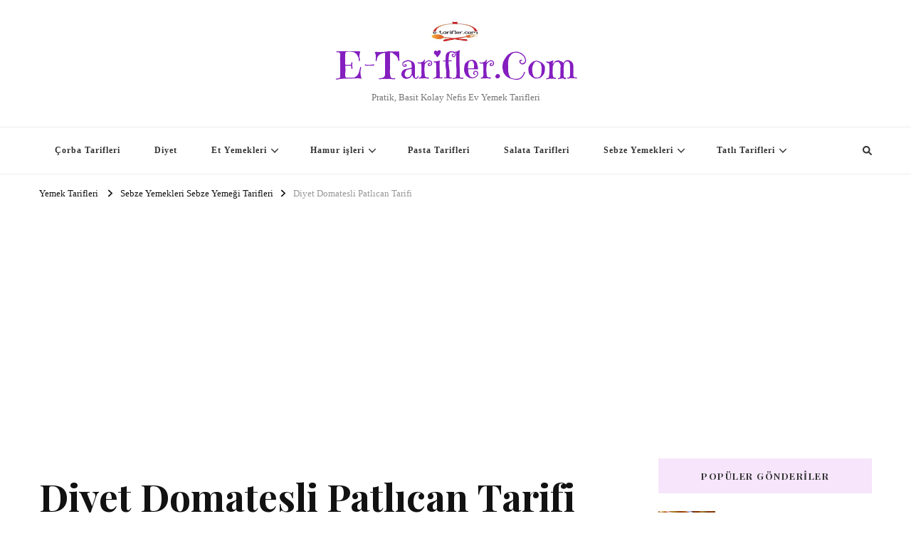

--- FILE ---
content_type: text/html; charset=UTF-8
request_url: https://www.e-tarifler.com/diyet-domatesli-patlican-tarifi.0.html
body_size: 14257
content:
<!DOCTYPE html>
<html lang="tr" prefix="og: https://ogp.me/ns#">
<head itemscope itemtype="http://schema.org/WebSite">
<meta charset="UTF-8">
<meta name="viewport" content="width=device-width, initial-scale=1">
<link rel="profile" href="http://gmpg.org/xfn/11">
<style>img:is([sizes="auto" i], [sizes^="auto," i]){contain-intrinsic-size:3000px 1500px}</style>
<title>Diyet Domatesli Patlıcan, Diyet Domatesli Patlıcan Tarifi</title>
<meta name="description" content="Farklı Diyet Tarifleri, Diyet Domatesli Patlıcan Malzeme Liste, Diyet Domatesli Patlıcan yapım aşaması, Diyet Domatesli Patlıcan Tarifi"/>
<meta name="robots" content="follow, index, max-snippet:-1, max-video-preview:-1, max-image-preview:large"/>
<link rel="canonical" href="https://www.e-tarifler.com/diyet-domatesli-patlican-tarifi.0.html"/>
<meta property="og:locale" content="tr_TR"/>
<meta property="og:type" content="article"/>
<meta property="og:title" content="Diyet Domatesli Patlıcan, Diyet Domatesli Patlıcan Tarifi"/>
<meta property="og:description" content="Farklı Diyet Tarifleri, Diyet Domatesli Patlıcan Malzeme Liste, Diyet Domatesli Patlıcan yapım aşaması, Diyet Domatesli Patlıcan Tarifi"/>
<meta property="og:url" content="https://www.e-tarifler.com/diyet-domatesli-patlican-tarifi.0.html"/>
<meta property="og:site_name" content="E-Tarifler.Com Yemek Tarifleri"/>
<meta property="article:tag" content="Diyet Yemekleri Rejim Yemeği Tarifleri"/>
<meta property="article:section" content="Sebze Yemekleri Sebze Yemeği Tarifleri"/>
<meta property="og:updated_time" content="2023-08-13T18:20:15+02:00"/>
<meta property="og:image" content="https://www.e-tarifler.com/wp-content/uploads/2015/02/diyet-patlican-tarifi-resmi.jpg"/>
<meta property="og:image:secure_url" content="https://www.e-tarifler.com/wp-content/uploads/2015/02/diyet-patlican-tarifi-resmi.jpg"/>
<meta property="og:image:width" content="200"/>
<meta property="og:image:height" content="200"/>
<meta property="og:image:alt" content="Diyet Domatesli Patlıcan Tarifi"/>
<meta property="og:image:type" content="image/jpeg"/>
<meta name="twitter:card" content="summary_large_image"/>
<meta name="twitter:title" content="Diyet Domatesli Patlıcan, Diyet Domatesli Patlıcan Tarifi"/>
<meta name="twitter:description" content="Farklı Diyet Tarifleri, Diyet Domatesli Patlıcan Malzeme Liste, Diyet Domatesli Patlıcan yapım aşaması, Diyet Domatesli Patlıcan Tarifi"/>
<meta name="twitter:image" content="https://www.e-tarifler.com/wp-content/uploads/2015/02/diyet-patlican-tarifi-resmi.jpg"/>
<meta name="twitter:label1" content="Yazan"/>
<meta name="twitter:data1" content="admin"/>
<meta name="twitter:label2" content="Okuma süresi"/>
<meta name="twitter:data2" content="1 dakika"/>
<link rel='dns-prefetch' href='//fonts.googleapis.com'/>
<link rel="alternate" type="application/rss+xml" title="E-Tarifler.Com &raquo; akışı" href="https://www.e-tarifler.com/feed"/>
<link rel="alternate" type="application/rss+xml" title="E-Tarifler.Com &raquo; yorum akışı" href="https://www.e-tarifler.com/comments/feed"/>
<link rel="alternate" type="application/rss+xml" title="E-Tarifler.Com &raquo; Diyet Domatesli Patlıcan Tarifi yorum akışı" href="https://www.e-tarifler.com/diyet-domatesli-patlican-tarifi.0.html/feed"/>
<link rel="stylesheet" type="text/css" href="//www.e-tarifler.com/wp-content/cache/wpfc-minified/drd55brd/44btx.css" media="all"/>
<style id='classic-theme-styles-inline-css'>.wp-block-button__link{color:#fff;background-color:#32373c;border-radius:9999px;box-shadow:none;text-decoration:none;padding:calc(.667em + 2px) calc(1.333em + 2px);font-size:1.125em}.wp-block-file__button{background:#32373c;color:#fff;text-decoration:none}</style>
<style id='global-styles-inline-css'>:root{--wp--preset--aspect-ratio--square:1;--wp--preset--aspect-ratio--4-3:4/3;--wp--preset--aspect-ratio--3-4:3/4;--wp--preset--aspect-ratio--3-2:3/2;--wp--preset--aspect-ratio--2-3:2/3;--wp--preset--aspect-ratio--16-9:16/9;--wp--preset--aspect-ratio--9-16:9/16;--wp--preset--color--black:#000000;--wp--preset--color--cyan-bluish-gray:#abb8c3;--wp--preset--color--white:#ffffff;--wp--preset--color--pale-pink:#f78da7;--wp--preset--color--vivid-red:#cf2e2e;--wp--preset--color--luminous-vivid-orange:#ff6900;--wp--preset--color--luminous-vivid-amber:#fcb900;--wp--preset--color--light-green-cyan:#7bdcb5;--wp--preset--color--vivid-green-cyan:#00d084;--wp--preset--color--pale-cyan-blue:#8ed1fc;--wp--preset--color--vivid-cyan-blue:#0693e3;--wp--preset--color--vivid-purple:#9b51e0;--wp--preset--gradient--vivid-cyan-blue-to-vivid-purple:linear-gradient(135deg,rgba(6,147,227,1) 0%,rgb(155,81,224) 100%);--wp--preset--gradient--light-green-cyan-to-vivid-green-cyan:linear-gradient(135deg,rgb(122,220,180) 0%,rgb(0,208,130) 100%);--wp--preset--gradient--luminous-vivid-amber-to-luminous-vivid-orange:linear-gradient(135deg,rgba(252,185,0,1) 0%,rgba(255,105,0,1) 100%);--wp--preset--gradient--luminous-vivid-orange-to-vivid-red:linear-gradient(135deg,rgba(255,105,0,1) 0%,rgb(207,46,46) 100%);--wp--preset--gradient--very-light-gray-to-cyan-bluish-gray:linear-gradient(135deg,rgb(238,238,238) 0%,rgb(169,184,195) 100%);--wp--preset--gradient--cool-to-warm-spectrum:linear-gradient(135deg,rgb(74,234,220) 0%,rgb(151,120,209) 20%,rgb(207,42,186) 40%,rgb(238,44,130) 60%,rgb(251,105,98) 80%,rgb(254,248,76) 100%);--wp--preset--gradient--blush-light-purple:linear-gradient(135deg,rgb(255,206,236) 0%,rgb(152,150,240) 100%);--wp--preset--gradient--blush-bordeaux:linear-gradient(135deg,rgb(254,205,165) 0%,rgb(254,45,45) 50%,rgb(107,0,62) 100%);--wp--preset--gradient--luminous-dusk:linear-gradient(135deg,rgb(255,203,112) 0%,rgb(199,81,192) 50%,rgb(65,88,208) 100%);--wp--preset--gradient--pale-ocean:linear-gradient(135deg,rgb(255,245,203) 0%,rgb(182,227,212) 50%,rgb(51,167,181) 100%);--wp--preset--gradient--electric-grass:linear-gradient(135deg,rgb(202,248,128) 0%,rgb(113,206,126) 100%);--wp--preset--gradient--midnight:linear-gradient(135deg,rgb(2,3,129) 0%,rgb(40,116,252) 100%);--wp--preset--font-size--small:13px;--wp--preset--font-size--medium:20px;--wp--preset--font-size--large:36px;--wp--preset--font-size--x-large:42px;--wp--preset--spacing--20:0.44rem;--wp--preset--spacing--30:0.67rem;--wp--preset--spacing--40:1rem;--wp--preset--spacing--50:1.5rem;--wp--preset--spacing--60:2.25rem;--wp--preset--spacing--70:3.38rem;--wp--preset--spacing--80:5.06rem;--wp--preset--shadow--natural:6px 6px 9px rgba(0, 0, 0, 0.2);--wp--preset--shadow--deep:12px 12px 50px rgba(0, 0, 0, 0.4);--wp--preset--shadow--sharp:6px 6px 0px rgba(0, 0, 0, 0.2);--wp--preset--shadow--outlined:6px 6px 0px -3px rgba(255, 255, 255, 1), 6px 6px rgba(0, 0, 0, 1);--wp--preset--shadow--crisp:6px 6px 0px rgba(0, 0, 0, 1);}:where(.is-layout-flex){gap:0.5em;}:where(.is-layout-grid){gap:0.5em;}body .is-layout-flex{display:flex;}.is-layout-flex{flex-wrap:wrap;align-items:center;}.is-layout-flex > :is(*, div){margin:0;}body .is-layout-grid{display:grid;}.is-layout-grid > :is(*, div){margin:0;}:where(.wp-block-columns.is-layout-flex){gap:2em;}:where(.wp-block-columns.is-layout-grid){gap:2em;}:where(.wp-block-post-template.is-layout-flex){gap:1.25em;}:where(.wp-block-post-template.is-layout-grid){gap:1.25em;}.has-black-color{color:var(--wp--preset--color--black) !important;}.has-cyan-bluish-gray-color{color:var(--wp--preset--color--cyan-bluish-gray) !important;}.has-white-color{color:var(--wp--preset--color--white) !important;}.has-pale-pink-color{color:var(--wp--preset--color--pale-pink) !important;}.has-vivid-red-color{color:var(--wp--preset--color--vivid-red) !important;}.has-luminous-vivid-orange-color{color:var(--wp--preset--color--luminous-vivid-orange) !important;}.has-luminous-vivid-amber-color{color:var(--wp--preset--color--luminous-vivid-amber) !important;}.has-light-green-cyan-color{color:var(--wp--preset--color--light-green-cyan) !important;}.has-vivid-green-cyan-color{color:var(--wp--preset--color--vivid-green-cyan) !important;}.has-pale-cyan-blue-color{color:var(--wp--preset--color--pale-cyan-blue) !important;}.has-vivid-cyan-blue-color{color:var(--wp--preset--color--vivid-cyan-blue) !important;}.has-vivid-purple-color{color:var(--wp--preset--color--vivid-purple) !important;}.has-black-background-color{background-color:var(--wp--preset--color--black) !important;}.has-cyan-bluish-gray-background-color{background-color:var(--wp--preset--color--cyan-bluish-gray) !important;}.has-white-background-color{background-color:var(--wp--preset--color--white) !important;}.has-pale-pink-background-color{background-color:var(--wp--preset--color--pale-pink) !important;}.has-vivid-red-background-color{background-color:var(--wp--preset--color--vivid-red) !important;}.has-luminous-vivid-orange-background-color{background-color:var(--wp--preset--color--luminous-vivid-orange) !important;}.has-luminous-vivid-amber-background-color{background-color:var(--wp--preset--color--luminous-vivid-amber) !important;}.has-light-green-cyan-background-color{background-color:var(--wp--preset--color--light-green-cyan) !important;}.has-vivid-green-cyan-background-color{background-color:var(--wp--preset--color--vivid-green-cyan) !important;}.has-pale-cyan-blue-background-color{background-color:var(--wp--preset--color--pale-cyan-blue) !important;}.has-vivid-cyan-blue-background-color{background-color:var(--wp--preset--color--vivid-cyan-blue) !important;}.has-vivid-purple-background-color{background-color:var(--wp--preset--color--vivid-purple) !important;}.has-black-border-color{border-color:var(--wp--preset--color--black) !important;}.has-cyan-bluish-gray-border-color{border-color:var(--wp--preset--color--cyan-bluish-gray) !important;}.has-white-border-color{border-color:var(--wp--preset--color--white) !important;}.has-pale-pink-border-color{border-color:var(--wp--preset--color--pale-pink) !important;}.has-vivid-red-border-color{border-color:var(--wp--preset--color--vivid-red) !important;}.has-luminous-vivid-orange-border-color{border-color:var(--wp--preset--color--luminous-vivid-orange) !important;}.has-luminous-vivid-amber-border-color{border-color:var(--wp--preset--color--luminous-vivid-amber) !important;}.has-light-green-cyan-border-color{border-color:var(--wp--preset--color--light-green-cyan) !important;}.has-vivid-green-cyan-border-color{border-color:var(--wp--preset--color--vivid-green-cyan) !important;}.has-pale-cyan-blue-border-color{border-color:var(--wp--preset--color--pale-cyan-blue) !important;}.has-vivid-cyan-blue-border-color{border-color:var(--wp--preset--color--vivid-cyan-blue) !important;}.has-vivid-purple-border-color{border-color:var(--wp--preset--color--vivid-purple) !important;}.has-vivid-cyan-blue-to-vivid-purple-gradient-background{background:var(--wp--preset--gradient--vivid-cyan-blue-to-vivid-purple) !important;}.has-light-green-cyan-to-vivid-green-cyan-gradient-background{background:var(--wp--preset--gradient--light-green-cyan-to-vivid-green-cyan) !important;}.has-luminous-vivid-amber-to-luminous-vivid-orange-gradient-background{background:var(--wp--preset--gradient--luminous-vivid-amber-to-luminous-vivid-orange) !important;}.has-luminous-vivid-orange-to-vivid-red-gradient-background{background:var(--wp--preset--gradient--luminous-vivid-orange-to-vivid-red) !important;}.has-very-light-gray-to-cyan-bluish-gray-gradient-background{background:var(--wp--preset--gradient--very-light-gray-to-cyan-bluish-gray) !important;}.has-cool-to-warm-spectrum-gradient-background{background:var(--wp--preset--gradient--cool-to-warm-spectrum) !important;}.has-blush-light-purple-gradient-background{background:var(--wp--preset--gradient--blush-light-purple) !important;}.has-blush-bordeaux-gradient-background{background:var(--wp--preset--gradient--blush-bordeaux) !important;}.has-luminous-dusk-gradient-background{background:var(--wp--preset--gradient--luminous-dusk) !important;}.has-pale-ocean-gradient-background{background:var(--wp--preset--gradient--pale-ocean) !important;}.has-electric-grass-gradient-background{background:var(--wp--preset--gradient--electric-grass) !important;}.has-midnight-gradient-background{background:var(--wp--preset--gradient--midnight) !important;}.has-small-font-size{font-size:var(--wp--preset--font-size--small) !important;}.has-medium-font-size{font-size:var(--wp--preset--font-size--medium) !important;}.has-large-font-size{font-size:var(--wp--preset--font-size--large) !important;}.has-x-large-font-size{font-size:var(--wp--preset--font-size--x-large) !important;}:where(.wp-block-post-template.is-layout-flex){gap:1.25em;}:where(.wp-block-post-template.is-layout-grid){gap:1.25em;}:where(.wp-block-columns.is-layout-flex){gap:2em;}:where(.wp-block-columns.is-layout-grid){gap:2em;}:root :where(.wp-block-pullquote){font-size:1.5em;line-height:1.6;}</style>
<link rel="stylesheet" type="text/css" href="//www.e-tarifler.com/wp-content/cache/wpfc-minified/qm2hr8tp/44byd.css" media="all"/>
<style id='ez-toc-inline-css'>div#ez-toc-container .ez-toc-title{font-size:120%;}div#ez-toc-container .ez-toc-title{font-weight:500;}div#ez-toc-container ul li , div#ez-toc-container ul li a{font-size:95%;}div#ez-toc-container ul li , div#ez-toc-container ul li a{font-weight:500;}div#ez-toc-container nav ul ul li{font-size:90%;}
.ez-toc-container-direction{direction:ltr;}.ez-toc-counter ul{counter-reset:item;}.ez-toc-counter nav ul li a::before{content:counters(item, '.', decimal) '. ';display:inline-block;counter-increment:item;flex-grow:0;flex-shrink:0;margin-right:.2em;float:left;}.ez-toc-widget-direction{direction:ltr;}.ez-toc-widget-container ul{counter-reset:item;}.ez-toc-widget-container nav ul li a::before{content:counters(item, '.', decimal) '. ';display:inline-block;counter-increment:item;flex-grow:0;flex-shrink:0;margin-right:.2em;float:left;}</style>
<link rel="stylesheet" type="text/css" href="//www.e-tarifler.com/wp-content/cache/wpfc-minified/1geerfkd/44cs0.css" media="all"/>
<link rel="https://api.w.org/" href="https://www.e-tarifler.com/wp-json/"/><link rel="alternate" title="JSON" type="application/json" href="https://www.e-tarifler.com/wp-json/wp/v2/posts/40401"/><link rel="EditURI" type="application/rsd+xml" title="RSD" href="https://www.e-tarifler.com/xmlrpc.php?rsd"/>
<meta name="generator" content="WordPress 6.8.3"/>
<link rel='shortlink' href='https://www.e-tarifler.com/?p=40401'/>
<link rel="alternate" title="oEmbed (JSON)" type="application/json+oembed" href="https://www.e-tarifler.com/wp-json/oembed/1.0/embed?url=https%3A%2F%2Fwww.e-tarifler.com%2Fdiyet-domatesli-patlican-tarifi.0.html"/>
<link rel="alternate" title="oEmbed (XML)" type="text/xml+oembed" href="https://www.e-tarifler.com/wp-json/oembed/1.0/embed?url=https%3A%2F%2Fwww.e-tarifler.com%2Fdiyet-domatesli-patlican-tarifi.0.html&#038;format=xml"/>
<link rel="pingback" href="https://www.e-tarifler.com/xmlrpc.php"><script type="application/ld+json">{
"@context": "http://schema.org",
"@type": "BlogPosting",
"mainEntityOfPage": {
"@type": "WebPage",
"@id": "https://www.e-tarifler.com/diyet-domatesli-patlican-tarifi.0.html"
},
"headline": "Diyet Domatesli Patlıcan Tarifi",
"datePublished": "2016-03-26T16:43:06+0200",
"dateModified": "2023-08-13T18:20:15+0200",
"author": {
"@type": "Person",
"name": "admin"
},
"description": "Merhaba değerli, takipçilerimiz Diyet tariflerimize devam ediyoruz. Uzmanlar kızartmalardan uzak durmasını sal",
"image": {
"@type": "ImageObject",
"url": "https://www.e-tarifler.com/wp-content/uploads/2015/02/diyet-patlican-tarifi-resmi.jpg",
"width": 200,
"height": 200
},
"publisher": {
"@type": "Organization",
"name": "E-Tarifler.Com",
"description": "Pratik, Basit Kolay Nefis Ev Yemek Tarifleri",
"logo": {
"@type": "ImageObject",
"url": "https://www.e-tarifler.com/wp-content/uploads/2016/04/E-Tarifler.jpg",
"width": 151,
"height": 60
}}
}</script><link rel="icon" href="https://www.e-tarifler.com/wp-content/uploads/2019/06/favicon.ico" sizes="32x32"/>
<link rel="icon" href="https://www.e-tarifler.com/wp-content/uploads/2019/06/favicon.ico" sizes="192x192"/>
<link rel="apple-touch-icon" href="https://www.e-tarifler.com/wp-content/uploads/2019/06/favicon.ico"/>
<meta name="msapplication-TileImage" content="https://www.e-tarifler.com/wp-content/uploads/2019/06/favicon.ico"/>
<style media='all'>.content-newsletter .blossomthemes-email-newsletter-wrapper.bg-img:after, .widget_blossomthemes_email_newsletter_widget .blossomthemes-email-newsletter-wrapper:after{background:rgba(166, 0, 216, 0.8);}
body, button, input, select, optgroup, textarea{font-family:"Times New Roman", Times, serif;font-size:17px;}:root{--primary-font:"Times New Roman", Times, serif;--secondary-font:Playfair Display;--primary-color:#a600d8;--primary-color-rgb:166, 0, 216;}
.site-branding .site-title-wrap .site-title{font-size:51px;font-family:Emilys Candy;font-weight:400;font-style:normal;}
.site-branding .site-title-wrap .site-title a{color:#841ebf;}
.custom-logo-link img{width:70px;max-width:100%;}
.comment-body .reply .comment-reply-link:hover:before{background-image:url('data:image/svg+xml;utf-8, <svg xmlns="http://www.w3.org/2000/svg" width="18" height="15" viewBox="0 0 18 15"><path d="M934,147.2a11.941,11.941,0,0,1,7.5,3.7,16.063,16.063,0,0,1,3.5,7.3c-2.4-3.4-6.1-5.1-11-5.1v4.1l-7-7,7-7Z" transform="translate(-927 -143.2)" fill="%23a600d8"/></svg>');}
.site-header.style-five .header-mid .search-form .search-submit:hover{background-image:url('data:image/svg+xml;utf-8, <svg xmlns="http://www.w3.org/2000/svg" viewBox="0 0 512 512"><path fill="%23a600d8" d="M508.5 468.9L387.1 347.5c-2.3-2.3-5.3-3.5-8.5-3.5h-13.2c31.5-36.5 50.6-84 50.6-136C416 93.1 322.9 0 208 0S0 93.1 0 208s93.1 208 208 208c52 0 99.5-19.1 136-50.6v13.2c0 3.2 1.3 6.2 3.5 8.5l121.4 121.4c4.7 4.7 12.3 4.7 17 0l22.6-22.6c4.7-4.7 4.7-12.3 0-17zM208 368c-88.4 0-160-71.6-160-160S119.6 48 208 48s160 71.6 160 160-71.6 160-160 160z"></path></svg>');}
.site-header.style-seven .header-bottom .search-form .search-submit:hover{background-image:url('data:image/svg+xml;utf-8, <svg xmlns="http://www.w3.org/2000/svg" viewBox="0 0 512 512"><path fill="%23a600d8" d="M508.5 468.9L387.1 347.5c-2.3-2.3-5.3-3.5-8.5-3.5h-13.2c31.5-36.5 50.6-84 50.6-136C416 93.1 322.9 0 208 0S0 93.1 0 208s93.1 208 208 208c52 0 99.5-19.1 136-50.6v13.2c0 3.2 1.3 6.2 3.5 8.5l121.4 121.4c4.7 4.7 12.3 4.7 17 0l22.6-22.6c4.7-4.7 4.7-12.3 0-17zM208 368c-88.4 0-160-71.6-160-160S119.6 48 208 48s160 71.6 160 160-71.6 160-160 160z"></path></svg>');}
.site-header.style-fourteen .search-form .search-submit:hover{background-image:url('data:image/svg+xml;utf-8, <svg xmlns="http://www.w3.org/2000/svg" viewBox="0 0 512 512"><path fill="%23a600d8" d="M508.5 468.9L387.1 347.5c-2.3-2.3-5.3-3.5-8.5-3.5h-13.2c31.5-36.5 50.6-84 50.6-136C416 93.1 322.9 0 208 0S0 93.1 0 208s93.1 208 208 208c52 0 99.5-19.1 136-50.6v13.2c0 3.2 1.3 6.2 3.5 8.5l121.4 121.4c4.7 4.7 12.3 4.7 17 0l22.6-22.6c4.7-4.7 4.7-12.3 0-17zM208 368c-88.4 0-160-71.6-160-160S119.6 48 208 48s160 71.6 160 160-71.6 160-160 160z"></path></svg>');}
.search-results .content-area > .page-header .search-submit:hover{background-image:url('data:image/svg+xml;utf-8, <svg xmlns="http://www.w3.org/2000/svg" viewBox="0 0 512 512"><path fill="%23a600d8" d="M508.5 468.9L387.1 347.5c-2.3-2.3-5.3-3.5-8.5-3.5h-13.2c31.5-36.5 50.6-84 50.6-136C416 93.1 322.9 0 208 0S0 93.1 0 208s93.1 208 208 208c52 0 99.5-19.1 136-50.6v13.2c0 3.2 1.3 6.2 3.5 8.5l121.4 121.4c4.7 4.7 12.3 4.7 17 0l22.6-22.6c4.7-4.7 4.7-12.3 0-17zM208 368c-88.4 0-160-71.6-160-160S119.6 48 208 48s160 71.6 160 160-71.6 160-160 160z"></path></svg>');}</style>	
<meta name="google-site-verification" content="-o0qZOPcUxgisQrT9hJAappLv4lgbhe5GV6URX7gLtE"/>
<script async src="https://pagead2.googlesyndication.com/pagead/js/adsbygoogle.js?client=ca-pub-5053626743608312" crossorigin="anonymous"></script>
<script data-wpfc-render="false">var Wpfcll={s:[],osl:0,scroll:false,i:function(){Wpfcll.ss();window.addEventListener('load',function(){let observer=new MutationObserver(mutationRecords=>{Wpfcll.osl=Wpfcll.s.length;Wpfcll.ss();if(Wpfcll.s.length > Wpfcll.osl){Wpfcll.ls(false);}});observer.observe(document.getElementsByTagName("html")[0],{childList:true,attributes:true,subtree:true,attributeFilter:["src"],attributeOldValue:false,characterDataOldValue:false});Wpfcll.ls(true);});window.addEventListener('scroll',function(){Wpfcll.scroll=true;Wpfcll.ls(false);});window.addEventListener('resize',function(){Wpfcll.scroll=true;Wpfcll.ls(false);});window.addEventListener('click',function(){Wpfcll.scroll=true;Wpfcll.ls(false);});},c:function(e,pageload){var w=document.documentElement.clientHeight || body.clientHeight;var n=0;if(pageload){n=0;}else{n=(w > 800) ? 800:200;n=Wpfcll.scroll ? 800:n;}var er=e.getBoundingClientRect();var t=0;var p=e.parentNode ? e.parentNode:false;if(typeof p.getBoundingClientRect=="undefined"){var pr=false;}else{var pr=p.getBoundingClientRect();}if(er.x==0 && er.y==0){for(var i=0;i < 10;i++){if(p){if(pr.x==0 && pr.y==0){if(p.parentNode){p=p.parentNode;}if(typeof p.getBoundingClientRect=="undefined"){pr=false;}else{pr=p.getBoundingClientRect();}}else{t=pr.top;break;}}};}else{t=er.top;}if(w - t+n > 0){return true;}return false;},r:function(e,pageload){var s=this;var oc,ot;try{oc=e.getAttribute("data-wpfc-original-src");ot=e.getAttribute("data-wpfc-original-srcset");originalsizes=e.getAttribute("data-wpfc-original-sizes");if(s.c(e,pageload)){if(oc || ot){if(e.tagName=="DIV" || e.tagName=="A" || e.tagName=="SPAN"){e.style.backgroundImage="url("+oc+")";e.removeAttribute("data-wpfc-original-src");e.removeAttribute("data-wpfc-original-srcset");e.removeAttribute("onload");}else{if(oc){e.setAttribute('src',oc);}if(ot){e.setAttribute('srcset',ot);}if(originalsizes){e.setAttribute('sizes',originalsizes);}if(e.getAttribute("alt") && e.getAttribute("alt")=="blank"){e.removeAttribute("alt");}e.removeAttribute("data-wpfc-original-src");e.removeAttribute("data-wpfc-original-srcset");e.removeAttribute("data-wpfc-original-sizes");e.removeAttribute("onload");if(e.tagName=="IFRAME"){var y="https://www.youtube.com/embed/";if(navigator.userAgent.match(/\sEdge?\/\d/i)){e.setAttribute('src',e.getAttribute("src").replace(/.+\/templates\/youtube\.html\#/,y));}e.onload=function(){if(typeof window.jQuery !="undefined"){if(jQuery.fn.fitVids){jQuery(e).parent().fitVids({customSelector:"iframe[src]"});}}var s=e.getAttribute("src").match(/templates\/youtube\.html\#(.+)/);if(s){try{var i=e.contentDocument || e.contentWindow;if(i.location.href=="about:blank"){e.setAttribute('src',y+s[1]);}}catch(err){e.setAttribute('src',y+s[1]);}}}}}}else{if(e.tagName=="NOSCRIPT"){if(typeof window.jQuery !="undefined"){if(jQuery(e).attr("data-type")=="wpfc"){e.removeAttribute("data-type");jQuery(e).after(jQuery(e).text());}}}}}}catch(error){console.log(error);console.log("==>",e);}},ss:function(){var i=Array.prototype.slice.call(document.getElementsByTagName("img"));var f=Array.prototype.slice.call(document.getElementsByTagName("iframe"));var d=Array.prototype.slice.call(document.getElementsByTagName("div"));var a=Array.prototype.slice.call(document.getElementsByTagName("a"));var s=Array.prototype.slice.call(document.getElementsByTagName("span"));var n=Array.prototype.slice.call(document.getElementsByTagName("noscript"));this.s=i.concat(f).concat(d).concat(a).concat(s).concat(n);},ls:function(pageload){var s=this;[].forEach.call(s.s,function(e,index){s.r(e,pageload);});}};document.addEventListener('DOMContentLoaded',function(){wpfci();});function wpfci(){Wpfcll.i();}</script>
</head>
<body class="wp-singular post-template-default single single-post postid-40401 single-format-standard wp-custom-logo wp-embed-responsive wp-theme-vilva wp-child-theme-yummy-recipe underline single-style-four rightsidebar" itemscope itemtype="http://schema.org/WebPage">
<div id="page" class="site">
<a class="skip-link" href="#content">İçeriğe geç</a>
<header id="masthead" class="site-header style-two" itemscope itemtype="http://schema.org/WPHeader">
<div class="header-mid">
<div class="container">
<div class="site-branding has-logo-text" itemscope itemtype="http://schema.org/Organization">  
<div class="site-logo"> <a href="https://www.e-tarifler.com/" class="custom-logo-link" rel="home"><img width="249" height="99" src="https://www.e-tarifler.com/wp-content/uploads/2016/04/E-Tarifler.jpg" class="custom-logo" alt="E-Tarifler.Com" decoding="async" wpfc-lazyload-disable="true"/></a></div><div class="site-title-wrap"> <p class="site-title" itemprop="name"><a href="https://www.e-tarifler.com/" rel="home" itemprop="url">E-Tarifler.Com</a></p> <p class="site-description" itemprop="description">Pratik, Basit Kolay Nefis Ev Yemek Tarifleri</p></div></div></div></div><div class="header-bottom">
<div class="container">
<nav id="site-navigation" class="main-navigation" itemscope itemtype="http://schema.org/SiteNavigationElement">
<button class="toggle-btn" data-toggle-target=".main-menu-modal" data-toggle-body-class="showing-main-menu-modal" aria-expanded="false" data-set-focus=".close-main-nav-toggle">
<span class="toggle-bar"></span>
<span class="toggle-bar"></span>
<span class="toggle-bar"></span>
</button>
<div class="primary-menu-list main-menu-modal cover-modal" data-modal-target-string=".main-menu-modal">
<button class="close close-main-nav-toggle" data-toggle-target=".main-menu-modal" data-toggle-body-class="showing-main-menu-modal" aria-expanded="false" data-set-focus=".main-menu-modal"></button>
<div class="mobile-menu" aria-label="Mobil">
<div class="menu-kategori-container"><ul id="primary-menu" class="nav-menu main-menu-modal"><li id="menu-item-30159" class="menu-item menu-item-type-custom menu-item-object-custom menu-item-30159"><a href="https://www.e-tarifler.com/kategori/corba_tarifleri">Çorba Tarifleri</a></li> <li id="menu-item-35474" class="menu-item menu-item-type-custom menu-item-object-custom menu-item-35474"><a href="https://www.e-tarifler.com/etiket/diyet-tarifleri" title="Diyet Yemekleri Tarifleri">Diyet</a></li> <li id="menu-item-30169" class="menu-item menu-item-type-custom menu-item-object-custom menu-item-has-children menu-item-30169"><a href="https://www.e-tarifler.com/kategori/et_yemekleri_tarifleri">Et Yemekleri</a> <ul class="sub-menu"> <li id="menu-item-30271" class="menu-item menu-item-type-custom menu-item-object-custom menu-item-30271"><a href="https://www.e-tarifler.com/etiket/biftek-tarifleri">Biftek Yemekleri</a></li> <li id="menu-item-30270" class="menu-item menu-item-type-custom menu-item-object-custom menu-item-30270"><a href="https://www.e-tarifler.com/etiket/ciger-yemekleri">Ciğer Yemekleri</a></li> <li id="menu-item-30265" class="menu-item menu-item-type-custom menu-item-object-custom menu-item-30265"><a href="https://www.e-tarifler.com/etiket/dana-eti-yemekleri">Dana Eti Yemekleri</a></li> <li id="menu-item-30274" class="menu-item menu-item-type-custom menu-item-object-custom menu-item-30274"><a href="https://www.e-tarifler.com/etiket/kavurma-tarifleri">Kavurma Tarifleri</a></li> <li id="menu-item-30264" class="menu-item menu-item-type-custom menu-item-object-custom menu-item-30264"><a href="https://www.e-tarifler.com/etiket/kebap-tarifleri">Kebap Tarifleri</a></li> <li id="menu-item-30267" class="menu-item menu-item-type-custom menu-item-object-custom menu-item-30267"><a href="https://www.e-tarifler.com/etiket/kiymali-yemekler">Kıymalı Yemekler</a></li> <li id="menu-item-30266" class="menu-item menu-item-type-custom menu-item-object-custom menu-item-30266"><a href="https://www.e-tarifler.com/etiket/kofte-tarifleri">Köfte Tarifleri</a></li> <li id="menu-item-30269" class="menu-item menu-item-type-custom menu-item-object-custom menu-item-30269"><a href="https://www.e-tarifler.com/etiket/kuzu-eti-yemekleri">Kuzu Eti Yemekleri</a></li> <li id="menu-item-30273" class="menu-item menu-item-type-custom menu-item-object-custom menu-item-30273"><a href="https://www.e-tarifler.com/etiket/pirzola-tarifleri">Pirzola Yemekleri</a></li> <li id="menu-item-30179" class="menu-item menu-item-type-custom menu-item-object-custom menu-item-30179"><a href="https://www.e-tarifler.com/kategori/sakatat_yemekleri">Sakatat Yemekleri</a></li> <li id="menu-item-30268" class="menu-item menu-item-type-custom menu-item-object-custom menu-item-30268"><a href="https://www.e-tarifler.com/kategori/tavuk_yemekleri">Tavuk Yemekleri</a></li> <li id="menu-item-30272" class="menu-item menu-item-type-custom menu-item-object-custom menu-item-30272"><a href="https://www.e-tarifler.com/etiket/yahni-tarifleri">Yahni Tarifleri</a></li> </ul> </li> <li id="menu-item-30170" class="menu-item menu-item-type-custom menu-item-object-custom menu-item-has-children menu-item-30170"><a href="https://www.e-tarifler.com/kategori/hamur_isleri">Hamur işleri</a> <ul class="sub-menu"> <li id="menu-item-30259" class="menu-item menu-item-type-custom menu-item-object-custom menu-item-30259"><a href="https://www.e-tarifler.com/etiket/biskuvi-tarifleri" title="Bisküvi Tarifleri, Resimli Kolay Bisküvi Tarifi">Bisküvi Tarifleri</a></li> <li id="menu-item-30158" class="menu-item menu-item-type-custom menu-item-object-custom menu-item-has-children menu-item-30158"><a href="https://www.e-tarifler.com/kategori/borek_tarifleri">Börek Tarifleri</a> <ul class="sub-menu"> <li id="menu-item-30255" class="menu-item menu-item-type-custom menu-item-object-custom menu-item-30255"><a href="https://www.e-tarifler.com/etiket/etli-borek">Etli Börek</a></li> <li id="menu-item-30251" class="menu-item menu-item-type-custom menu-item-object-custom menu-item-30251"><a href="https://www.e-tarifler.com/etiket/ispanak-boregi">Ispanak Böreği Tarifleri</a></li> <li id="menu-item-30254" class="menu-item menu-item-type-custom menu-item-object-custom menu-item-30254"><a href="https://www.e-tarifler.com/etiket/kiymali-borek">Kıymalı Börek</a></li> <li id="menu-item-30250" class="menu-item menu-item-type-custom menu-item-object-custom menu-item-30250"><a href="https://www.e-tarifler.com/etiket/milfoy-tarifleri">Milföy Tarifleri</a></li> <li id="menu-item-30252" class="menu-item menu-item-type-custom menu-item-object-custom menu-item-30252"><a href="https://www.e-tarifler.com/etiket/patates-boregi">Patates Böreği Tarifleri</a></li> <li id="menu-item-30248" class="menu-item menu-item-type-custom menu-item-object-custom menu-item-30248"><a href="https://www.e-tarifler.com/etiket/peynirli-borek">Peynirli Börek</a></li> <li id="menu-item-30253" class="menu-item menu-item-type-custom menu-item-object-custom menu-item-30253"><a href="https://www.e-tarifler.com/etiket/tavuklu-borek">Tavuklu Börek</a></li> <li id="menu-item-30249" class="menu-item menu-item-type-custom menu-item-object-custom menu-item-30249"><a href="https://www.e-tarifler.com/etiket/yufka-boregi-tarifleri">Yufka Böreği Tarifleri</a></li> </ul> </li> <li id="menu-item-30261" class="menu-item menu-item-type-custom menu-item-object-custom menu-item-30261"><a href="https://www.e-tarifler.com/etiket/bohca-tarifleri">Bohça Tarifleri</a></li> <li id="menu-item-30258" class="menu-item menu-item-type-custom menu-item-object-custom menu-item-30258"><a href="https://www.e-tarifler.com/etiket/corek-tarifleri">Çörek Tarifleri</a></li> <li id="menu-item-30257" class="menu-item menu-item-type-custom menu-item-object-custom menu-item-30257"><a href="https://www.e-tarifler.com/etiket/ekmek-tarifleri">Ekmek Tarifleri</a></li> <li id="menu-item-30161" class="menu-item menu-item-type-custom menu-item-object-custom menu-item-30161"><a href="https://www.e-tarifler.com/etiket/kekler">Kek Tarifleri</a></li> <li id="menu-item-30262" class="menu-item menu-item-type-custom menu-item-object-custom menu-item-30262"><a href="https://www.e-tarifler.com/etiket/krep-tarifleri">Krep Tarifleri</a></li> <li id="menu-item-30174" class="menu-item menu-item-type-custom menu-item-object-custom menu-item-30174"><a href="https://www.e-tarifler.com/etiket/kurabiye-tarifleri">Kurabiye Tarifleri</a></li> <li id="menu-item-30263" class="menu-item menu-item-type-custom menu-item-object-custom menu-item-30263"><a href="https://www.e-tarifler.com/etiket/makarna-tarifleri">Makarna Tarifleri</a></li> <li id="menu-item-30260" class="menu-item menu-item-type-custom menu-item-object-custom menu-item-30260"><a href="https://www.e-tarifler.com/etiket/pizza-tarifleri">Pizza Tarifleri</a></li> <li id="menu-item-30256" class="menu-item menu-item-type-custom menu-item-object-custom menu-item-30256"><a href="https://www.e-tarifler.com/etiket/pogaca-tarifleri">Poğaça Tarifleri</a></li> </ul> </li> <li id="menu-item-30162" class="menu-item menu-item-type-custom menu-item-object-custom menu-item-30162"><a href="https://www.e-tarifler.com/kategori/pasta_tarifleri">Pasta Tarifleri</a></li> <li id="menu-item-30163" class="menu-item menu-item-type-custom menu-item-object-custom menu-item-30163"><a href="https://www.e-tarifler.com/kategori/salata_tarifleri">Salata Tarifleri</a></li> <li id="menu-item-30180" class="menu-item menu-item-type-custom menu-item-object-custom menu-item-has-children menu-item-30180"><a href="https://www.e-tarifler.com/kategori/sebze_yemekleri_tarifleri">Sebze Yemekleri</a> <ul class="sub-menu"> <li id="menu-item-30203" class="menu-item menu-item-type-custom menu-item-object-custom menu-item-30203"><a href="https://www.e-tarifler.com/etiket/bamya-yemekleri">Bamya Yemekleri</a></li> <li id="menu-item-30199" class="menu-item menu-item-type-custom menu-item-object-custom menu-item-30199"><a href="https://www.e-tarifler.com/etiket/barbunya-yemekleri">Barbunya Yemekleri</a></li> <li id="menu-item-30195" class="menu-item menu-item-type-custom menu-item-object-custom menu-item-30195"><a href="https://www.e-tarifler.com/etiket/bezelye-yemekleri">Bezelye Yemekleri</a></li> <li id="menu-item-30190" class="menu-item menu-item-type-custom menu-item-object-custom menu-item-30190"><a href="https://www.e-tarifler.com/etiket/biber-yemekleri">Biber Yemekleri</a></li> <li id="menu-item-30202" class="menu-item menu-item-type-custom menu-item-object-custom menu-item-30202"><a href="https://www.e-tarifler.com/etiket/brokoli-tarifleri">Brokoli Tarifleri</a></li> <li id="menu-item-30186" class="menu-item menu-item-type-custom menu-item-object-custom menu-item-30186"><a href="https://www.e-tarifler.com/etiket/domates-yemekleri">Domates Yemekleri</a></li> <li id="menu-item-30192" class="menu-item menu-item-type-custom menu-item-object-custom menu-item-30192"><a href="https://www.e-tarifler.com/etiket/enginar-tarifleri">Enginar Yemekleri</a></li> <li id="menu-item-30191" class="menu-item menu-item-type-custom menu-item-object-custom menu-item-30191"><a href="https://www.e-tarifler.com/etiket/fasulye-yemegi">Fasulye Yemeği</a></li> <li id="menu-item-30201" class="menu-item menu-item-type-custom menu-item-object-custom menu-item-30201"><a href="https://www.e-tarifler.com/etiket/havuc-yemekleri">Havuç Yemekleri</a></li> <li id="menu-item-30194" class="menu-item menu-item-type-custom menu-item-object-custom menu-item-30194"><a href="https://www.e-tarifler.com/etiket/ispanak-yemekleri">Ispanak Yemekleri</a></li> <li id="menu-item-30189" class="menu-item menu-item-type-custom menu-item-object-custom menu-item-30189"><a href="https://www.e-tarifler.com/etiket/kabak-yemekleri">Kabak Yemekleri</a></li> <li id="menu-item-30200" class="menu-item menu-item-type-custom menu-item-object-custom menu-item-30200"><a href="https://www.e-tarifler.com/etiket/karnabahar-yemekleri">Karnabahar Yemekleri</a></li> <li id="menu-item-30198" class="menu-item menu-item-type-custom menu-item-object-custom menu-item-30198"><a href="https://www.e-tarifler.com/etiket/kereviz-yemekleri" title="Kereviz Yemekleri Tarifleri">Kereviz Yemekleri</a></li> <li id="menu-item-30196" class="menu-item menu-item-type-custom menu-item-object-custom menu-item-30196"><a href="https://www.e-tarifler.com/etiket/lahana-yemekleri">Lahana Yemekleri</a></li> <li id="menu-item-30193" class="menu-item menu-item-type-custom menu-item-object-custom menu-item-30193"><a href="https://www.e-tarifler.com/etiket/mantar-yemekleri">Mantar Yemekleri</a></li> <li id="menu-item-30247" class="menu-item menu-item-type-custom menu-item-object-custom menu-item-30247"><a href="https://www.e-tarifler.com/etiket/patates-yemekleri">Patates Yemekleri</a></li> <li id="menu-item-30187" class="menu-item menu-item-type-custom menu-item-object-custom menu-item-30187"><a href="https://www.e-tarifler.com/etiket/patlican-yemekleri">Patlıcan Yemekleri</a></li> <li id="menu-item-30197" class="menu-item menu-item-type-custom menu-item-object-custom menu-item-30197"><a href="https://www.e-tarifler.com/etiket/pirasa-yemekleri">Pırasa Yemekleri</a></li> <li id="menu-item-30188" class="menu-item menu-item-type-custom menu-item-object-custom menu-item-30188"><a href="https://www.e-tarifler.com/etiket/sarimsakli-yemekler">Sarımsaklı Yemekler</a></li> <li id="menu-item-30185" class="menu-item menu-item-type-custom menu-item-object-custom menu-item-30185"><a href="https://www.e-tarifler.com/etiket/soganli-yemekler">Soğanlı Yemekler</a></li> </ul> </li> <li id="menu-item-30164" class="menu-item menu-item-type-custom menu-item-object-custom menu-item-has-children menu-item-30164"><a href="https://www.e-tarifler.com/kategori/tatli_tarifleri">Tatlı Tarifleri</a> <ul class="sub-menu"> <li id="menu-item-30814" class="menu-item menu-item-type-custom menu-item-object-custom menu-item-30814"><a href="https://www.e-tarifler.com/etiket/baklava-tarifleri">Baklava Tarifleri Tarifi</a></li> <li id="menu-item-30285" class="menu-item menu-item-type-custom menu-item-object-custom menu-item-30285"><a href="https://www.e-tarifler.com/etiket/cikolatali-tatli">Çikolatalı Tatlı</a></li> <li id="menu-item-30283" class="menu-item menu-item-type-custom menu-item-object-custom menu-item-30283"><a href="https://www.e-tarifler.com/etiket/dondurma-tarifleri">Dondurma Tarifleri</a></li> <li id="menu-item-47537" class="menu-item menu-item-type-taxonomy menu-item-object-category menu-item-47537"><a href="https://www.e-tarifler.com/kategori/sutlu_tatlilar" title="Sütlü Tatlılar Sütlü Tatlı tarifleri">Sütlü Tatlılar</a></li> </ul> </li> </ul></div></div></div></nav>
<div class="right">
<div class="header-search">                
<button class="search-toggle" data-toggle-target=".search-modal" data-toggle-body-class="showing-search-modal" data-set-focus=".search-modal .search-field" aria-expanded="false">
<i class="fas fa-search"></i>
</button>
<div class="header-search-wrap search-modal cover-modal" data-modal-target-string=".search-modal">
<div class="header-search-inner-wrap"> <form role="search" method="get" class="search-form" action="https://www.e-tarifler.com/"> <label> <span class="screen-reader-text">Bir şey mi arıyorsunuz? </span> <input type="search" class="search-field" placeholder="Yazın &amp; girişe basın&hellip;" value="" name="s" /> </label> <input type="submit" id="submit-field" class="search-submit" value="Ara" /> </form> <button class="close" data-toggle-target=".search-modal" data-toggle-body-class="showing-search-modal" data-set-focus=".search-modal .search-field" aria-expanded="false"></button></div></div></div></div></div></div></header>
<div class="top-bar">
<div class="container">
<div class="breadcrumb-wrapper">
<div id="crumbs" itemscope itemtype="http://schema.org/BreadcrumbList"> <span itemprop="itemListElement" itemscope itemtype="http://schema.org/ListItem"> <a itemprop="item" href="https://www.e-tarifler.com"><span itemprop="name">Yemek Tarifleri</span></a> <meta itemprop="position" content="1"/> <span class="separator"><i class="fa fa-angle-right"></i></span> </span> <span itemprop="itemListElement" itemscope itemtype="http://schema.org/ListItem"><a itemprop="item" href="https://www.e-tarifler.com/kategori/sebze_yemekleri_tarifleri"><span itemprop="name">Sebze Yemekleri Sebze Yemeği Tarifleri </span></a><meta itemprop="position" content="2"/><span class="separator"><i class="fa fa-angle-right"></i></span></span> <span class="current" itemprop="itemListElement" itemscope itemtype="http://schema.org/ListItem"><a itemprop="item" href="https://www.e-tarifler.com/diyet-domatesli-patlican-tarifi.0.html"><span itemprop="name">Diyet Domatesli Patlıcan Tarifi</span></a><meta itemprop="position" content="3"/></span></div></div></div></div><div id="content" class="site-content"><div class="container">    <div id="primary" class="content-area">	
<main id="main" class="site-main">
<article id="post-40401" class="post-40401 post type-post status-publish format-standard has-post-thumbnail hentry category-sebze_yemekleri_tarifleri tag-diyet-tarifleri sticky-meta">
<header class="entry-header">
<div class="container">
<div class="entry-meta"></div><h1 class="entry-title">Diyet Domatesli Patlıcan Tarifi</h1></div></header> 
<figure class="post-thumbnail"><img width="200" height="200" src="https://www.e-tarifler.com/wp-content/uploads/2015/02/diyet-patlican-tarifi-resmi.jpg" class="attachment-post-thumbnail size-post-thumbnail wp-post-image" alt="Diyet Domatesli Patlıcan Tarifi 1" decoding="async" srcset="https://www.e-tarifler.com/wp-content/uploads/2015/02/diyet-patlican-tarifi-resmi.jpg 200w, https://www.e-tarifler.com/wp-content/uploads/2015/02/diyet-patlican-tarifi-resmi-100x100.jpg 100w" sizes="(max-width: 200px) 100vw, 200px" wpfc-lazyload-disable="true" title="Diyet Domatesli Patlıcan Tarifi resmi fotosu 1"></figure><div class="content-wrap"><div class="entry-content" itemprop="text"><p>Merhaba değerli, takipçilerimiz <span style="text-decoration: underline;"><strong>Diyet</strong></span> tariflerimize devam ediyoruz. Uzmanlar kızartmalardan uzak durmasını salık verir, diyette olanlara, Ne yasaksa o çekici gelir insana, fıkratımızda var, yapacak bir şey yok. Ancak farklı pişirme yöntemi ile hazırlayacağımız <strong>Diyet Domatesli Patlıcan Tarifi</strong> ile biraz olsun, kızartma yeme dürtünüzü yeneceksinizdir. Kızartma olarak hazırlanan yiyecekler, çok lezzetli gelir, ama fazla kalori taşıdığı için yemekten kaçınırız çoğu zaman. Özellikle yaz günlerinin kurtarıcı yemeği olacaktır, bu hafif ve leziz tarif. Düşük kalorili Diyet <strong>Domatesli Patlıcan</strong> Tarifinin malzeme listesinde bulunan malzemeler hemen hemen hepmizin mutfağında bulunan malzemeler. Bu yaz yemeğini diyet yapanlar, yapmayanlara tavsiye ederiz. Sözü fazla uzatmadan, Diyet Domatesli Patlıcan Tarifinin malzeme listesi ve yapım aşamasına gecelim, afiyetle..</p><div id="ez-toc-container" class="ez-toc-v2_0_75 counter-hierarchy ez-toc-counter ez-toc-grey ez-toc-container-direction">
<div class="ez-toc-title-container"> <p class="ez-toc-title ez-toc-toggle" style="cursor:pointer">Başlıklar</p> <span class="ez-toc-title-toggle"><a href="#" class="ez-toc-pull-right ez-toc-btn ez-toc-btn-xs ez-toc-btn-default ez-toc-toggle" aria-label="Toggle Table of Content"><span class="ez-toc-js-icon-con"><span><span class="eztoc-hide" style="display:none;">Toggle</span><span class="ez-toc-icon-toggle-span"><svg style="fill: #999;color:#999" xmlns="http://www.w3.org/2000/svg" class="list-377408" width="20px" height="20px" viewBox="0 0 24 24" fill="none"><path d="M6 6H4v2h2V6zm14 0H8v2h12V6zM4 11h2v2H4v-2zm16 0H8v2h12v-2zM4 16h2v2H4v-2zm16 0H8v2h12v-2z" fill="currentColor"></path></svg><svg style="fill: #999;color:#999" class="arrow-unsorted-368013" xmlns="http://www.w3.org/2000/svg" width="10px" height="10px" viewBox="0 0 24 24" version="1.2" baseProfile="tiny"><path d="M18.2 9.3l-6.2-6.3-6.2 6.3c-.2.2-.3.4-.3.7s.1.5.3.7c.2.2.4.3.7.3h11c.3 0 .5-.1.7-.3.2-.2.3-.5.3-.7s-.1-.5-.3-.7zM5.8 14.7l6.2 6.3 6.2-6.3c.2-.2.3-.5.3-.7s-.1-.5-.3-.7c-.2-.2-.4-.3-.7-.3h-11c-.3 0-.5.1-.7.3-.2.2-.3.5-.3.7s.1.5.3.7z"/></svg></span></span></span></a></span></div><nav><ul class='ez-toc-list ez-toc-list-level-1'><li class='ez-toc-page-1 ez-toc-heading-level-2'><a class="ez-toc-link ez-toc-heading-1" href="#Diyet_Domatesli_Patlican_Malzemeler">Diyet Domatesli Patlıcan Malzemeler</a></li><li class='ez-toc-page-1 ez-toc-heading-level-2'><a class="ez-toc-link ez-toc-heading-2" href="#Diyet_Domatesli_Patlican_Tarifi">Diyet Domatesli Patlıcan Tarifi</a><ul class='ez-toc-list-level-4'><li class='ez-toc-heading-level-4'><ul class='ez-toc-list-level-4'><li class='ez-toc-heading-level-4'><a class="ez-toc-link ez-toc-heading-3" href="#Benzer_Yemek_Tarifleri">Benzer Yemek Tarifleri</a></li></ul></li></ul></li></ul></nav></div><h2><span class="ez-toc-section" id="Diyet_Domatesli_Patlican_Malzemeler"></span><span style="color: #ff0000;">Diyet Domatesli Patlıcan Malzemeler</span><span class="ez-toc-section-end"></span></h2>
<p>1 tane patlıcan (irice)</p>
<p>2 tane domates (irice)</p>
<p>5-6 kurutulmuş domates</p>
<p>1 çorba kaşığı zeytinyağı</p>
<p>20 gram, fıstık (dolmalık)<br />
Tuz, karabiber<br />
Roka</p>
<p><a href="https://www.e-tarifler.com/wp-content/uploads/2015/02/diyet-patlican-tarifi-resmi1.jpg"><img fetchpriority="high" decoding="async" class="alignnone wp-image-40408" src="https://www.e-tarifler.com/wp-content/uploads/2015/02/diyet-patlican-tarifi-resmi1.jpg" alt="diyet patlican tarifi resmi" width="390" height="390" title="Diyet Domatesli Patlıcan Tarifi resmi fotosu 2" srcset="https://www.e-tarifler.com/wp-content/uploads/2015/02/diyet-patlican-tarifi-resmi1.jpg 200w, https://www.e-tarifler.com/wp-content/uploads/2015/02/diyet-patlican-tarifi-resmi1-100x100.jpg 100w" sizes="(max-width: 390px) 100vw, 390px"/></a></p>
<p>&nbsp;</p>
<h2><span class="ez-toc-section" id="Diyet_Domatesli_Patlican_Tarifi"></span><a title="Diyet Domatesli Patlıcan Tarifi" href="https://www.e-tarifler.com/diyet-domatesli-patlican-tarifi.0.html"><span style="color: #ff0000;"><strong>Diyet Domatesli Patlıcan Tarifi</strong></span></a><span class="ez-toc-section-end"></span></h2>
<p>Öncelikle patlıcanı, alacalı soyalım sonra yuvarlak dilimler halinde keselim. Bir kaseye alalım patlıcanları çok hafif zeytinyağ ekleyelim ve iyice karıştıralım. Izgarayı iyice ısıtalım, patlıcanları ızgarada pişirelim. Piştikten sonra servis tabağına alalım patlıcanları. Bir tavada dolmalık fıstıkları çok az zeytinyağı ile renkleri dönünceye kadar soteleyelim, ocağın üzerinden alalım bir kenarda soğumaya bırakalım. Domateslerin kabuklarını soyalım, minik minik doğrayalım, kurutulmuş domatesleri doğrayalım. Domatesleri servis tabağındaki patlıcanların üzerine serpelim. Soğumuş dolmalık fıstıkları da serpelim kızarmanın üzerine. Tuz ve karabiberi serpelim, ayıklanmış, yıkanmış ve güzelce kurutulmuş rokaları kızartmanın üzerine serpelim.Diyet Domatesli Patlıcan Tarifiniz hazır, afiyet şifa olsun.</p>
<div class="taxopress-output-wrapper"> <h4>Benzer Yemek Tarifleri</h4>
<div class="taxopress-box-list st-related-posts"> <a href="https://www.e-tarifler.com/zeytinyagli-patlican.0.html" title="Zeytinyağlı Patlıcan Tarifi">Zeytinyağlı Patlıcan Tarifi</a> <a href="https://www.e-tarifler.com/zeytinyagli-ispanak.0.html" title="Zeytinyağlı Ispanak Tarifi">Zeytinyağlı Ispanak Tarifi</a> <a href="https://www.e-tarifler.com/yogurt_corbasi_tarifi-t13889.0.html" title="Yoğurt Çorbası Tarifi">Yoğurt Çorbası Tarifi</a></div></div></div><div class="entry-footer"><span class="cat-tags"><a href="https://www.e-tarifler.com/etiket/diyet-tarifleri" rel="tag">Diyet Yemekleri Rejim Yemeği Tarifleri</a></span></div></div></article>
</main>
<nav class="post-navigation pagination" role="navigation">
<div class="nav-links">
<div class="nav-previous">
<a href="https://www.e-tarifler.com/icli-kofte-boregi-tarifi.0.html" rel="prev">
<span class="meta-nav"><svg xmlns="http://www.w3.org/2000/svg" viewBox="0 0 14 8"><defs><style>.arla{fill:#999596;}</style></defs><path class="arla" d="M16.01,11H8v2h8.01v3L22,12,16.01,8Z" transform="translate(22 16) rotate(180)"/></svg> Önceki makale</span>
<span class="post-title">İçli Köfte Böreği Tarifi</span>
</a>
<figure class="post-img">
<img onload="Wpfcll.r(this,true);" src="//wpfc.ml/b.gif" width="100" height="100" data-wpfc-original-src="https://www.e-tarifler.com/wp-content/uploads/2015/02/İçli-Köfte-Böreği-Tarifi-100x100.jpg" class="attachment-thumbnail size-thumbnail wp-post-image" alt="İçli Köfte Böreği Tarifi 2" decoding="async" title="İçli Köfte Böreği Tarifi resmi fotosu 4">                                </figure></div><div class="nav-next">
<a href="https://www.e-tarifler.com/havuclu-etimek-tatlisi-tarifi.0.html" rel="next">
<span class="meta-nav">Sonraki makale<svg xmlns="http://www.w3.org/2000/svg" viewBox="0 0 14 8"><defs><style>.arra{fill:#999596;}</style></defs><path class="arra" d="M16.01,11H8v2h8.01v3L22,12,16.01,8Z" transform="translate(-8 -8)"/></svg></span>
<span class="post-title">Havuçlu Etimek Tatlısı Tarifi</span>
</a>
<figure class="post-img">
<img onload="Wpfcll.r(this,true);" src="//wpfc.ml/b.gif" width="100" height="100" data-wpfc-original-src="https://www.e-tarifler.com/wp-content/uploads/2015/02/14-100x100.jpg" class="attachment-thumbnail size-thumbnail wp-post-image" alt="Havuçlu Etimek Tatlısı Tarifi 3" decoding="async" title="Havuçlu Etimek Tatlısı Tarifi resmi fotosu 5">                                </figure></div></div></nav>     
<div class="additional-post"> <h3 class="post-title">Önerilen Yemek Tarifleri</h3> <article class="post"> <header class="entry-header"> <h4 class="entry-title"><a href="https://www.e-tarifler.com/patlican_oturtmasi_tarifi-t14357.0.html" rel="bookmark">Patlıcan Oturtma Tarifi</a></h4> </header> <figure class="post-thumbnail"> <img onload="Wpfcll.r(this,true);" src="//wpfc.ml/b.gif" width="100" height="100" data-wpfc-original-src="https://www.e-tarifler.com/wp-content/uploads/2015/04/Patlıcan-Oturtma-100x100.png" class="attachment-thumbnail size-thumbnail wp-post-image" alt="Patlıcan Oturtma Tarifi 4" itemprop="image" decoding="async" title="Patlıcan Oturtma Tarifi resmi fotosu 6"> </figure> </article> <article class="post"> <header class="entry-header"> <h4 class="entry-title"><a href="https://www.e-tarifler.com/misir_unlu_patlican_kizartma_tarifi-t14968.0.html" rel="bookmark">Mısır Unlu Patlıcan Kızartması Tarifi</a></h4> </header> <figure class="post-thumbnail"> <img onload="Wpfcll.r(this,true);" src="//wpfc.ml/b.gif" width="100" height="100" data-wpfc-original-src="https://www.e-tarifler.com/wp-content/uploads/2009/07/Misir-Unlu-Patlican-Kizartma-100x100.jpg" class="attachment-thumbnail size-thumbnail wp-post-image" alt="Mısır Unlu Patlıcan Kızartması Tarifi 5" itemprop="image" decoding="async" data-wpfc-original-srcset="https://www.e-tarifler.com/wp-content/uploads/2009/07/Misir-Unlu-Patlican-Kizartma-100x100.jpg 100w, https://www.e-tarifler.com/wp-content/uploads/2009/07/Misir-Unlu-Patlican-Kizartma-150x150.jpg 150w" data-wpfc-original-sizes="auto, (max-width: 100px) 100vw, 100px" title="Mısır Unlu Patlıcan Kızartması Tarifi resmi fotosu 7"> </figure> </article> <article class="post"> <header class="entry-header"> <h4 class="entry-title"><a href="https://www.e-tarifler.com/yaprak_sarma_tarifi-t14757.0.html" rel="bookmark">Zeytinyağlı Yaprak Sarması Tarifi</a></h4> </header> <figure class="post-thumbnail"> <img onload="Wpfcll.r(this,true);" src="//wpfc.ml/b.gif" width="100" height="100" data-wpfc-original-src="https://www.e-tarifler.com/wp-content/uploads/2009/07/etli-yaprak-sarma-tarifi-resmi-kopya-100x100.jpg" class="attachment-thumbnail size-thumbnail wp-post-image" alt="Zeytinyağlı Yaprak Sarması Tarifi 6" itemprop="image" decoding="async" title="Zeytinyağlı Yaprak Sarması Tarifi resmi fotosu 8"> </figure> </article></div></div><aside id="secondary" class="widget-area" role="complementary" itemscope itemtype="http://schema.org/WPSideBar">
<section id="bttk_popular_post-2" class="widget widget_bttk_popular_post"><h2 class="widget-title" itemprop="name">Popüler Gönderiler</h2>            <ul class="style-one">
<li> <a rel="noopener noexternal" target="_blank" href="https://www.e-tarifler.com/mayali_pogaca_pisman_olmazsin-t15893.0.html" class="post-thumbnail"> <img width="330" height="190" src="https://www.e-tarifler.com/wp-content/uploads/2009/06/mayali_pogaca-330x190.jpg" class="attachment-post-slider-thumb-size size-post-slider-thumb-size wp-post-image" alt="Yaş Mayalı Poğaça Tarifi 7" itemprop="image" decoding="async" wpfc-lazyload-disable="true" title="Yaş Mayalı Poğaça Tarifi resmi fotosu 9"> </a> <div class="entry-header"> <span class="cat-links"><a rel="noopener noexternal" target="_blank" href="https://www.e-tarifler.com/kategori/hamur_isleri" alt="Hamur işleri içindeki tüm gönderileri görüntüle">Hamur işleri</a></span> <h3 class="entry-title"><a rel="noopener noexternal" target="_blank" href="https://www.e-tarifler.com/mayali_pogaca_pisman_olmazsin-t15893.0.html">Yaş Mayalı Poğaça Tarifi</a></h3></div></li>        
<li> <a rel="noopener noexternal" target="_blank" href="https://www.e-tarifler.com/aglayan-pasta.0.html" class="post-thumbnail"> <img width="330" height="190" src="https://www.e-tarifler.com/wp-content/uploads/2009/11/aglayan-pasta-330x190.jpg" class="attachment-post-slider-thumb-size size-post-slider-thumb-size wp-post-image" alt="Ağlayan Pasta Tarifi 8" itemprop="image" decoding="async" wpfc-lazyload-disable="true" title="Ağlayan Pasta Tarifi resmi fotosu 10"> </a> <div class="entry-header"> <span class="cat-links"><a rel="noopener noexternal" target="_blank" href="https://www.e-tarifler.com/kategori/pasta_tarifleri" alt="Pasta Tarifleri içindeki tüm gönderileri görüntüle">Pasta Tarifleri</a></span> <h3 class="entry-title"><a rel="noopener noexternal" target="_blank" href="https://www.e-tarifler.com/aglayan-pasta.0.html">Ağlayan Pasta Tarifi</a></h3></div></li>        
<li> <a rel="noopener noexternal" target="_blank" href="https://www.e-tarifler.com/elmali_kurabiye_tarifi-t15574.0.html" class="post-thumbnail"> <img width="330" height="190" src="https://www.e-tarifler.com/wp-content/uploads/2009/06/elmali_kurabiye-330x190.jpg" class="attachment-post-slider-thumb-size size-post-slider-thumb-size wp-post-image" alt="Elmalı Kurabiye Tarifi 9" itemprop="image" decoding="async" wpfc-lazyload-disable="true" title="Elmalı Kurabiye Tarifi resmi fotosu 11"> </a> <div class="entry-header"> <span class="cat-links"><a rel="noopener noexternal" target="_blank" href="https://www.e-tarifler.com/kategori/biskuviler_kurabiyeler" alt="Kurabiyeler Bisküviler içindeki tüm gönderileri görüntüle">Kurabiyeler Bisküviler</a></span> <h3 class="entry-title"><a rel="noopener noexternal" target="_blank" href="https://www.e-tarifler.com/elmali_kurabiye_tarifi-t15574.0.html">Elmalı Kurabiye Tarifi</a></h3></div></li>        
<li> <a rel="noopener noexternal" target="_blank" href="https://www.e-tarifler.com/patates_puresi_tarifi-t14057.0.html" class="post-thumbnail"> <img width="286" height="190" src="https://www.e-tarifler.com/wp-content/uploads/2014/09/patates-puresi.jpg" class="attachment-post-slider-thumb-size size-post-slider-thumb-size wp-post-image" alt="Patates Püresi Tarifi 10" itemprop="image" decoding="async" srcset="https://www.e-tarifler.com/wp-content/uploads/2014/09/patates-puresi.jpg 400w, https://www.e-tarifler.com/wp-content/uploads/2014/09/patates-puresi-768x510.jpg 768w" sizes="auto, (max-width: 286px) 100vw, 286px" wpfc-lazyload-disable="true" title="Patates Püresi Tarifi resmi fotosu 12"> </a> <div class="entry-header"> <span class="cat-links"><a rel="noopener noexternal" target="_blank" href="https://www.e-tarifler.com/kategori/meze_tarifleri" alt="Meze Tarifleri içindeki tüm gönderileri görüntüle">Meze Tarifleri</a></span> <h3 class="entry-title"><a rel="noopener noexternal" target="_blank" href="https://www.e-tarifler.com/patates_puresi_tarifi-t14057.0.html">Patates Püresi Tarifi</a></h3></div></li>        
<li> <a rel="noopener noexternal" target="_blank" href="https://www.e-tarifler.com/kisir-tarifi.0.html" class="post-thumbnail"> <img width="330" height="190" src="https://www.e-tarifler.com/wp-content/uploads/2009/07/kisir-tarifi-1-330x190.jpg" class="attachment-post-slider-thumb-size size-post-slider-thumb-size wp-post-image" alt="Kısır Tarifi 11" itemprop="image" decoding="async" wpfc-lazyload-disable="true" title="Kısır Tarifi resmi fotosu 13"> </a> <div class="entry-header"> <span class="cat-links"><a rel="noopener noexternal" target="_blank" href="https://www.e-tarifler.com/kategori/salata_tarifleri" alt="Salata Tarifleri içindeki tüm gönderileri görüntüle">Salata Tarifleri</a></span> <h3 class="entry-title"><a rel="noopener noexternal" target="_blank" href="https://www.e-tarifler.com/kisir-tarifi.0.html">Kısır Tarifi</a></h3></div></li>        
<li> <a rel="noopener noexternal" target="_blank" href="https://www.e-tarifler.com/hamsili_pilav_tarifi-t13118.0.html" class="post-thumbnail"> <img width="271" height="190" src="https://www.e-tarifler.com/wp-content/uploads/2009/06/Hamsili-Pilav-Tarifi.jpg" class="attachment-post-slider-thumb-size size-post-slider-thumb-size wp-post-image" alt="Hamsili Pilav Tarifi 12" itemprop="image" decoding="async" wpfc-lazyload-disable="true" title="Hamsili Pilav Tarifi resmi fotosu 14"> </a> <div class="entry-header"> <span class="cat-links"><a rel="noopener noexternal" target="_blank" href="https://www.e-tarifler.com/kategori/deniz_urunleri" alt="Deniz Ürünleri Tarifleri içindeki tüm gönderileri görüntüle">Deniz Ürünleri Tarifleri</a><a rel="noopener noexternal" target="_blank" href="https://www.e-tarifler.com/kategori/makarnalar_pilavlar" alt="Makarnalar Pilavlar içindeki tüm gönderileri görüntüle">Makarnalar Pilavlar</a></span> <h3 class="entry-title"><a rel="noopener noexternal" target="_blank" href="https://www.e-tarifler.com/hamsili_pilav_tarifi-t13118.0.html">Hamsili Pilav Tarifi</a></h3></div></li>        
<li> <a rel="noopener noexternal" target="_blank" href="https://www.e-tarifler.com/aglayan-kek.0.html" class="post-thumbnail"> <img width="284" height="190" src="https://www.e-tarifler.com/wp-content/uploads/2014/09/Ağlayan-Pasta.jpg" class="attachment-post-slider-thumb-size size-post-slider-thumb-size wp-post-image" alt="Ağlayan Kek Tarifi 13" itemprop="image" decoding="async" wpfc-lazyload-disable="true" title="Ağlayan Kek Tarifi resmi fotosu 15"> </a> <div class="entry-header"> <span class="cat-links"><a rel="noopener noexternal" target="_blank" href="https://www.e-tarifler.com/kategori/kek_tarifleri" alt="Keklr içindeki tüm gönderileri görüntüle">Keklr</a></span> <h3 class="entry-title"><a rel="noopener noexternal" target="_blank" href="https://www.e-tarifler.com/aglayan-kek.0.html">Ağlayan Kek Tarifi</a></h3></div></li>        
<li> <a rel="noopener noexternal" target="_blank" href="https://www.e-tarifler.com/tuzlu_kurabiye_tarifi-t13517.0.html" class="post-thumbnail"> <img width="330" height="190" src="https://www.e-tarifler.com/wp-content/uploads/2009/06/tuzlu-kurabiye-330x190.jpg" class="attachment-post-slider-thumb-size size-post-slider-thumb-size wp-post-image" alt="Tuzlu Kurabiye Tarifleri 14" itemprop="image" decoding="async" wpfc-lazyload-disable="true" title="Tuzlu Kurabiye Tarifleri resmi fotosu 16"> </a> <div class="entry-header"> <span class="cat-links"><a rel="noopener noexternal" target="_blank" href="https://www.e-tarifler.com/kategori/biskuviler_kurabiyeler" alt="Kurabiyeler Bisküviler içindeki tüm gönderileri görüntüle">Kurabiyeler Bisküviler</a></span> <h3 class="entry-title"><a rel="noopener noexternal" target="_blank" href="https://www.e-tarifler.com/tuzlu_kurabiye_tarifi-t13517.0.html">Tuzlu Kurabiye Tarifleri</a></h3></div></li>        
<li> <a rel="noopener noexternal" target="_blank" href="https://www.e-tarifler.com/kakaolu_kek_tarifi-t14166.0.html" class="post-thumbnail"> <img width="330" height="172" src="https://www.e-tarifler.com/wp-content/uploads/2015/05/kakaolu-kek.png" class="attachment-post-slider-thumb-size size-post-slider-thumb-size wp-post-image" alt="Kakaolu Kek Tarifi 15" itemprop="image" decoding="async" wpfc-lazyload-disable="true" title="Kakaolu Kek Tarifi resmi fotosu 17"> </a> <div class="entry-header"> <span class="cat-links"><a rel="noopener noexternal" target="_blank" href="https://www.e-tarifler.com/kategori/kek_tarifleri" alt="Keklr içindeki tüm gönderileri görüntüle">Keklr</a></span> <h3 class="entry-title"><a rel="noopener noexternal" target="_blank" href="https://www.e-tarifler.com/kakaolu_kek_tarifi-t14166.0.html">Kakaolu Kek Tarifi</a></h3></div></li>        
<li> <a rel="noopener noexternal" target="_blank" href="https://www.e-tarifler.com/su_boregi_tarifi-t15614.0.html" class="post-thumbnail"> <img width="326" height="190" src="https://www.e-tarifler.com/wp-content/uploads/2014/09/su-boregi-tarifi.jpg" class="attachment-post-slider-thumb-size size-post-slider-thumb-size wp-post-image" alt="Su Böreği Tarifi 16" itemprop="image" decoding="async" wpfc-lazyload-disable="true" title="Su Böreği Tarifi resmi fotosu 18"> </a> <div class="entry-header"> <span class="cat-links"><a rel="noopener noexternal" target="_blank" href="https://www.e-tarifler.com/kategori/borek_tarifleri" alt="Börek Tarifleri içindeki tüm gönderileri görüntüle">Börek Tarifleri</a></span> <h3 class="entry-title"><a rel="noopener noexternal" target="_blank" href="https://www.e-tarifler.com/su_boregi_tarifi-t15614.0.html">Su Böreği Tarifi</a></h3></div></li>        
</ul>
</section><section id="bttk_author_bio-2" class="widget widget_bttk_author_bio">        <div class="bttk-author-bio-holder">
<div class="image-holder"></div><div class="text-holder">
<div class="title-holder"></div><div class="author-bio-content"></div><div class="author-bio-socicons"></div></div></div></section><section id="text-2" class="widget widget_text"><h2 class="widget-title" itemprop="name">Mutlaka Bakmalısınız</h2>			<div class="textwidget"><p><a title="iyelik eki ekleri" href="https://www.edebiyatfakultesi.com/iyelik-ekleri.htm"><strong>iyelik eki</strong></a></p></div></section></aside></div></div><footer id="colophon" class="site-footer" itemscope itemtype="http://schema.org/WPFooter">
<div class="footer-b">
<div class="container">
<div class="copyright"> <span>&copy; Telif Hakkı2026 <a href="https://www.e-tarifler.com/">E-Tarifler.Com</a>. Tüm hakları saklıdır.</span> Yemek Tarifleri | Developed By <a href="https://www.e-tarifler.com/" rel="nofollow" target="_blank">Yemek Tarifleri</a>. E-Tarifler kullanılarak hazırlanmıştır.</div><div class="footer-social"></div></div></div></footer>
<button class="back-to-top">
<svg xmlns="http://www.w3.org/2000/svg" width="24" height="24" viewBox="0 0 24 24"><g transform="translate(-1789 -1176)"><rect width="24" height="2.667" transform="translate(1789 1176)" fill="#fff"/><path d="M-215.453,382.373-221.427,372l-5.973,10.373h4.64v8.293h2.667v-8.293Z" transform="translate(2022.427 809.333)" fill="#fff"/></g></svg>
</button></div><noscript id="wpfc-google-fonts"><link rel='stylesheet' id='twb-open-sans-css' href='https://fonts.googleapis.com/css?family=Open+Sans%3A300%2C400%2C500%2C600%2C700%2C800&#038;display=swap&#038;ver=6.8.3' type='text/css' media='all'/>
<link rel='stylesheet' id='bwg_googlefonts-css' href='https://fonts.googleapis.com/css?family=Ubuntu&#038;subset=greek,latin,greek-ext,vietnamese,cyrillic-ext,latin-ext,cyrillic' type='text/css' media='all'/>
<link rel='stylesheet' id='vilva-google-fonts-css' href='https://fonts.googleapis.com/css?family=Playfair+Display%3Aregular%2C500%2C600%2C700%2C800%2C900%2Citalic%2C500italic%2C600italic%2C700italic%2C800italic%2C900italic%7CEmilys+Candy%3Aregular' type='text/css' media='all'/>
</noscript>
<script id="twbbwg-global-js-extra">var twb={"nonce":"e50d58f0a0","ajax_url":"https:\/\/www.e-tarifler.com\/wp-admin\/admin-ajax.php","plugin_url":"https:\/\/www.e-tarifler.com\/wp-content\/plugins\/photo-gallery\/booster","href":"https:\/\/www.e-tarifler.com\/wp-admin\/admin.php?page=twbbwg_photo-gallery"};
var twb={"nonce":"e50d58f0a0","ajax_url":"https:\/\/www.e-tarifler.com\/wp-admin\/admin-ajax.php","plugin_url":"https:\/\/www.e-tarifler.com\/wp-content\/plugins\/photo-gallery\/booster","href":"https:\/\/www.e-tarifler.com\/wp-admin\/admin.php?page=twbbwg_photo-gallery"};</script>
<script id="bwg_frontend-js-extra">var bwg_objectsL10n={"bwg_field_required":"field is required.","bwg_mail_validation":"This is not a valid email address.","bwg_search_result":"There are no images matching your search.","bwg_select_tag":"Select Tag","bwg_order_by":"Order By","bwg_search":"Search","bwg_show_ecommerce":"Show Ecommerce","bwg_hide_ecommerce":"Hide Ecommerce","bwg_show_comments":"Show Comments","bwg_hide_comments":"Hide Comments","bwg_restore":"Restore","bwg_maximize":"Maximize","bwg_fullscreen":"Fullscreen","bwg_exit_fullscreen":"Exit Fullscreen","bwg_search_tag":"SEARCH...","bwg_tag_no_match":"No tags found","bwg_all_tags_selected":"All tags selected","bwg_tags_selected":"tags selected","play":"Play","pause":"Pause","is_pro":"","bwg_play":"Play","bwg_pause":"Pause","bwg_hide_info":"Hide info","bwg_show_info":"Show info","bwg_hide_rating":"Hide rating","bwg_show_rating":"Show rating","ok":"Ok","cancel":"Cancel","select_all":"Select all","lazy_load":"0","lazy_loader":"https:\/\/www.e-tarifler.com\/wp-content\/plugins\/photo-gallery\/images\/ajax_loader.png","front_ajax":"0","bwg_tag_see_all":"see all tags","bwg_tag_see_less":"see less tags"};</script>
<script id="ez-toc-scroll-scriptjs-js-extra">var eztoc_smooth_local={"scroll_offset":"30","add_request_uri":"","add_self_reference_link":""};</script>
<script id="ez-toc-js-js-extra">var ezTOC={"smooth_scroll":"1","visibility_hide_by_default":"","scroll_offset":"30","fallbackIcon":"<span class=\"\"><span class=\"eztoc-hide\" style=\"display:none;\">Toggle<\/span><span class=\"ez-toc-icon-toggle-span\"><svg style=\"fill: #999;color:#999\" xmlns=\"http:\/\/www.w3.org\/2000\/svg\" class=\"list-377408\" width=\"20px\" height=\"20px\" viewBox=\"0 0 24 24\" fill=\"none\"><path d=\"M6 6H4v2h2V6zm14 0H8v2h12V6zM4 11h2v2H4v-2zm16 0H8v2h12v-2zM4 16h2v2H4v-2zm16 0H8v2h12v-2z\" fill=\"currentColor\"><\/path><\/svg><svg style=\"fill: #999;color:#999\" class=\"arrow-unsorted-368013\" xmlns=\"http:\/\/www.w3.org\/2000\/svg\" width=\"10px\" height=\"10px\" viewBox=\"0 0 24 24\" version=\"1.2\" baseProfile=\"tiny\"><path d=\"M18.2 9.3l-6.2-6.3-6.2 6.3c-.2.2-.3.4-.3.7s.1.5.3.7c.2.2.4.3.7.3h11c.3 0 .5-.1.7-.3.2-.2.3-.5.3-.7s-.1-.5-.3-.7zM5.8 14.7l6.2 6.3 6.2-6.3c.2-.2.3-.5.3-.7s-.1-.5-.3-.7c-.2-.2-.4-.3-.7-.3h-11c-.3 0-.5.1-.7.3-.2.2-.3.5-.3.7s.1.5.3.7z\"\/><\/svg><\/span><\/span>","chamomile_theme_is_on":""};</script>
<script id="yummy-recipe-js-extra">var yummy_recipe_data={"rtl":"","auto":"1","loop":"1"};</script>
<script id="vilva-js-extra">var vilva_data={"rtl":"","auto":"1","loop":"1"};</script>
<script src='//www.e-tarifler.com/wp-content/cache/wpfc-minified/7xccjpnx/44btx.js'></script>
<script src="//www.e-tarifler.com/wp-content/cache/wpfc-minified/30dn9agl/44btx.js" id="sumoselect-js"></script>
<script src='//www.e-tarifler.com/wp-content/cache/wpfc-minified/qi1umwrs/44btx.js'></script>
<script type="speculationrules">{"prefetch":[{"source":"document","where":{"and":[{"href_matches":"\/*"},{"not":{"href_matches":["\/wp-*.php","\/wp-admin\/*","\/wp-content\/uploads\/*","\/wp-content\/*","\/wp-content\/plugins\/*","\/wp-content\/themes\/yummy-recipe\/*","\/wp-content\/themes\/vilva\/*","\/*\\?(.+)"]}},{"not":{"selector_matches":"a[rel~=\"nofollow\"]"}},{"not":{"selector_matches":".no-prefetch, .no-prefetch a"}}]},"eagerness":"conservative"}]}</script>
<script defer src='//www.e-tarifler.com/wp-content/cache/wpfc-minified/1ep8h191/44cs0.js'></script>
<script>document.addEventListener('DOMContentLoaded',function(){function wpfcgl(){var wgh=document.querySelector('noscript#wpfc-google-fonts').innerText, wgha=wgh.match(/<link[^\>]+>/gi);for(i=0;i<wgha.length;i++){var wrpr=document.createElement('div');wrpr.innerHTML=wgha[i];document.body.appendChild(wrpr.firstChild);}}wpfcgl();});</script>
</body>
</html><!-- WP Fastest Cache file was created in 0.613 seconds, on 22 January 2026 @ 04:56 --><!-- need to refresh to see cached version -->

--- FILE ---
content_type: text/html; charset=utf-8
request_url: https://www.google.com/recaptcha/api2/aframe
body_size: 268
content:
<!DOCTYPE HTML><html><head><meta http-equiv="content-type" content="text/html; charset=UTF-8"></head><body><script nonce="SZS9HDdZKIorI2IRrreLXQ">/** Anti-fraud and anti-abuse applications only. See google.com/recaptcha */ try{var clients={'sodar':'https://pagead2.googlesyndication.com/pagead/sodar?'};window.addEventListener("message",function(a){try{if(a.source===window.parent){var b=JSON.parse(a.data);var c=clients[b['id']];if(c){var d=document.createElement('img');d.src=c+b['params']+'&rc='+(localStorage.getItem("rc::a")?sessionStorage.getItem("rc::b"):"");window.document.body.appendChild(d);sessionStorage.setItem("rc::e",parseInt(sessionStorage.getItem("rc::e")||0)+1);localStorage.setItem("rc::h",'1769050603061');}}}catch(b){}});window.parent.postMessage("_grecaptcha_ready", "*");}catch(b){}</script></body></html>